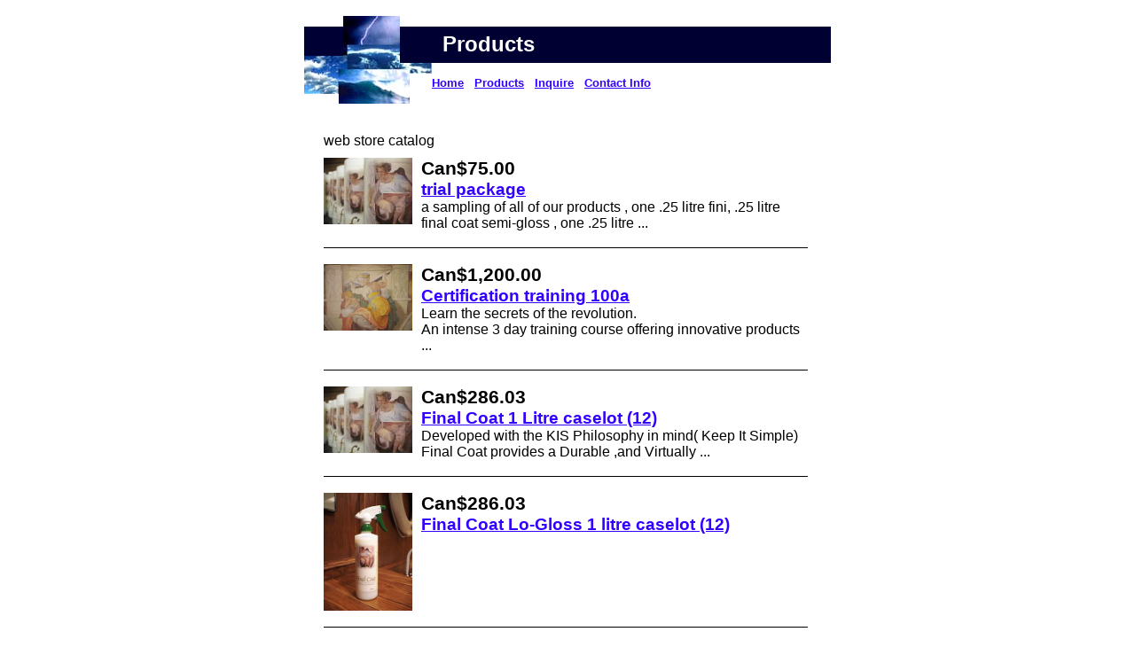

--- FILE ---
content_type: text/html
request_url: http://www.selkirkpainting.com/store/itmidx1.htm
body_size: 2548
content:

<HTML>
<HEAD>
<TITLE>Products</TITLE>
<LINK REL=STYLESHEET TYPE="text/css" HREF="style.css">
<META NAME=keywords CONTENT="trial  package,Certification training,Final Coat,Final Coat Lo-Gloss ,Final Coat,Final Coat Lo-Gloss,Final Coat,Final Coat Lo-Gloss,Fini,Fini,Fini,Frescolina,Relief Plaster,Sandstone,Final Coat Applicator,">
<META NAME=description CONTENT="web store catalog">
<META NAME=author CONTENT="ecBuilder(tm),www.ecbuilder.com,Multiactive Technologies Inc">
</HEAD>
<BODY BGCOLOR="#FFFFFF" TEXT="#000000" LINK="#3300FF" VLINK="#3366FF" ALINK="#99CCFF" LEFTMARGIN=0 TOPMARGIN=0 MARGINHEIGHT=0 MARGINWIDTH=0 BACKGROUND="bckgrnd.gif">
<CENTER>
<BR>
<TABLE BORDER="0" CELLSPACING="0" CELLPADDING="0">
	<TR>
	<TD ALIGN=right><IMG BORDER=0 HEIGHT=12 SRC="4-01-03.jpg" WIDTH=64></TD>
	<TD COLSPAN=3><IMG SRC="1-13-01.gif" WIDTH=2 HEIGHT=1 BORDER="0"></TD>
	</TR>
	<TR>
	<TD ALIGN=right><IMG BORDER=0 HEIGHT=33 SRC="4-02-01.jpg" WIDTH=39><IMG BORDER=0 HEIGHT=33 SRC="4-02-02.jpg" WIDTH=5><IMG BORDER=0 HEIGHT=33 SRC="4-02-03.jpg" WIDTH=64></TD>
<TD BGCOLOR="#000033">&nbsp;</TD>
	<TD WIDTH="450" COLSPAN="2" ROWSPAN="2" BGCOLOR="#000033">&nbsp;&nbsp;&nbsp;<FONT SIZE=5 COLOR=white CLASS=headline18><B>Products</B></FONT></TD>
	</TR>
	<TR>
	<TD ALIGN=right><IMG BORDER=0 HEIGHT=8 SRC="4-03-01.jpg" WIDTH=39><IMG BORDER=0 HEIGHT=8 SRC="4-03-02.jpg" WIDTH=5><IMG BORDER=0 HEIGHT=8 SRC="4-03-03.jpg" WIDTH=64></TD>
<TD BGCOLOR="#000033"><IMG SRC="1-13-01.gif" WIDTH=1 HEIGHT=1 BORDER="0"></TD>
	</TR>
	<TR>
	<TD ALIGN=right><IMG BORDER=0 HEIGHT=12 SRC="4-04-01.jpg" WIDTH=39><IMG BORDER=0 HEIGHT=12 SRC="4-04-02.jpg" WIDTH=5><IMG BORDER=0 HEIGHT=12 SRC="4-04-03.jpg" WIDTH=64></TD>
	<TD WIDTH=36><IMG BORDER=0 HEIGHT=12 SRC="4-04-04.jpg" WIDTH=11><IMG BORDER=0 HEIGHT=12 SRC="4-04-05.jpg" WIDTH=25></TD>
	<TD COLSPAN=2 ROWSPAN=3 NOWRAP><FONT SIZE=2 CLASS=headline10><B><A HREF=index.htm>Home</A>&nbsp;&nbsp;&nbsp;<A HREF="itmidx1.htm">Products</A>&nbsp;&nbsp;&nbsp;<A HREF="http://cgi.ecplace.com/cgi-bin/ec4_order.exe?Version=ecBuilder%20SOHO%204.0&ecPartnerID=&PackID=1952&FILE=entrance&MESSAGE_TYPE=inquiry&mercompany=SPC%20Inc.&meraddress1=1433%20Erin%20Street&meraddress2=&mercity=Winnipeg&merstate=Manitoba&mercountry=Canada&merzip=R3E%202S9&merphone=%28204%29%20957-1841&merfax=%28204%29%20957-1450&meremail=spc@mts.net&UDF_Name1=&UDF_Type1=Text&UDF_Mandatory1=No&UDF_Name2=&UDF_Type2=Text&UDF_Mandatory2=No&UDF_Name3=&UDF_Type3=Text&UDF_Mandatory3=No&UDF_Name4=&UDF_Type4=Text&UDF_Mandatory4=No&UDF_Name5=&UDF_Type5=Text&UDF_Mandatory5=No&UDF_Name6=&UDF_Type6=Text&UDF_Mandatory6=No&colorscheme=Logan%2C%23FFFFFF%2C%23CC0000%2C%23000000%2C%23222222%2C%233300FF%2C%2399CCFF%2C%233366FF%2C%23330000%2C%23CC0000%2C%23000000%2C%23CC0000%2C%23FFFFFF%2C%23000000%2C%23000000%2C%23000000%2C%23C0C0C0">Inquire</A>&nbsp;&nbsp;&nbsp;<A HREF=contacus.htm>Contact Info</A></B></FONT></TD>
	</TR>
	<TR>
	<TD ALIGN=right><IMG BORDER=0 HEIGHT=23 SRC="4-05-01.jpg" WIDTH=39><IMG BORDER=0 HEIGHT=23 SRC="4-05-02.jpg" WIDTH=5><IMG BORDER=0 HEIGHT=23 SRC="4-05-03.jpg" WIDTH=64></TD>
	<TD><IMG BORDER=0 HEIGHT=23 SRC="4-05-04.jpg" WIDTH=11></TD>
	</TR>
	<TR>
	<TD ALIGN=right><IMG BORDER=0 HEIGHT=11 SRC="4-06-02.jpg" WIDTH=5><IMG BORDER=0 HEIGHT=11 SRC="4-06-03.jpg" STYLE="HEIGHT: 11px; WIDTH: 64px" WIDTH=64></TD>
	<TD><IMG BORDER=0 HEIGHT=11 SRC="4-06-04.jpg" WIDTH=11></TD>
	</TR>
</TABLE><BR>
<TABLE WIDTH=580 BORDER=0 CELLSPACING=0 CELLPADDING=10>
	<TR>
	<TD><!-- CATALOG BODY -->
<TABLE WIDTH="99%" BORDER=0 CELLSPACING=0 CELLPADDING=5>
	<TR>
	<TD COLSPAN=2>web store catalog</TD>
	</TR>


	<TR>
	<TD WIDTH=100 VALIGN=TOP><A HREF=itm00017.htm><IMG SRC="cat4.jpg" WIDTH=100 BORDER=0 ALT="trial  package"></A></TD>
	<TD VALIGN=TOP><FONT SIZE=5 CLASS=headline16><B>Can$75.00<BR></B></FONT><FONT SIZE=4 CLASS=headline14><B><A HREF=itm00017.htm>trial  package</A></FONT></B><BR>a sampling of all of our products , one .25 litre fini, .25 litre  final coat semi-gloss , one .25 litre ...</TD>
	</TR>
	<TR>
	<TD COLSPAN=2><HR ALIGN=CENTER SIZE=1 WIDTH="100%" COLOR="#000000" NOSHADE></TD>
	</TR>


	<TR>
	<TD WIDTH=100 VALIGN=TOP><A HREF=itm00019.htm><IMG SRC="cat5.jpg" WIDTH=100 BORDER=0 ALT="Certification training"></A></TD>
	<TD VALIGN=TOP><FONT SIZE=5 CLASS=headline16><B>Can$1,200.00<BR></B></FONT><FONT SIZE=4 CLASS=headline14><B><A HREF=itm00019.htm>Certification training 100a</A></FONT></B><BR>Learn the secrets of the revolution.
<BR>An intense 3 day training course offering innovative products ...</TD>
	</TR>
	<TR>
	<TD COLSPAN=2><HR ALIGN=CENTER SIZE=1 WIDTH="100%" COLOR="#000000" NOSHADE></TD>
	</TR>


	<TR>
	<TD WIDTH=100 VALIGN=TOP><A HREF=itm00010.htm><IMG SRC="cat6.jpg" WIDTH=100 BORDER=0 ALT="Final Coat"></A></TD>
	<TD VALIGN=TOP><FONT SIZE=5 CLASS=headline16><B>Can$286.03<BR></B></FONT><FONT SIZE=4 CLASS=headline14><B><A HREF=itm00010.htm>Final Coat 1 Litre caselot (12)</A></FONT></B><BR>Developed with the KIS Philosophy in mind( Keep It Simple) Final Coat provides a Durable ,and Virtually ...</TD>
	</TR>
	<TR>
	<TD COLSPAN=2><HR ALIGN=CENTER SIZE=1 WIDTH="100%" COLOR="#000000" NOSHADE></TD>
	</TR>


	<TR>
	<TD WIDTH=100 VALIGN=TOP><A HREF=itm00022.htm><IMG SRC="cat7.jpg" WIDTH=100 BORDER=0 ALT="Final Coat Lo-Gloss "></A></TD>
	<TD VALIGN=TOP><FONT SIZE=5 CLASS=headline16><B>Can$286.03<BR></B></FONT><FONT SIZE=4 CLASS=headline14><B><A HREF=itm00022.htm>Final Coat Lo-Gloss  1 litre caselot (12)</A></FONT></B></TD>
	</TR>
	<TR>
	<TD COLSPAN=2><HR ALIGN=CENTER SIZE=1 WIDTH="100%" COLOR="#000000" NOSHADE></TD>
	</TR>


	<TR>
	<TD WIDTH=100 VALIGN=TOP><A HREF=itm00002.htm><IMG SRC="cat11.jpg" WIDTH=100 BORDER=0 ALT="Final Coat"></A></TD>
	<TD VALIGN=TOP><FONT SIZE=5 CLASS=headline16><B>Can$163.12<BR></B></FONT><FONT SIZE=4 CLASS=headline14><B><A HREF=itm00002.htm>Final Coat .5 litre case lot (12)</A></FONT></B><BR>Developed with the KIS Philosophy in mind( Keep It Simple) Final Coat provides a Durable ,and Virtually ...</TD>
	</TR>
	<TR>
	<TD COLSPAN=2><HR ALIGN=CENTER SIZE=1 WIDTH="100%" COLOR="#000000" NOSHADE></TD>
	</TR>


	<TR>
	<TD WIDTH=100 VALIGN=TOP><A HREF=itm00023.htm><IMG SRC="cat12.jpg" WIDTH=100 BORDER=0 ALT="Final Coat Lo-Gloss"></A></TD>
	<TD VALIGN=TOP><FONT SIZE=5 CLASS=headline16><B>Can$163.12<BR></B></FONT><FONT SIZE=4 CLASS=headline14><B><A HREF=itm00023.htm>Final Coat Lo-Gloss .5 litre caselot (12)</A></FONT></B></TD>
	</TR>
	<TR>
	<TD COLSPAN=2><HR ALIGN=CENTER SIZE=1 WIDTH="100%" COLOR="#000000" NOSHADE></TD>
	</TR>


	<TR>
	<TD WIDTH=100 VALIGN=TOP><A HREF=itm00005.htm><IMG SRC="cat13.jpg" WIDTH=100 BORDER=0 ALT="Final Coat"></A></TD>
	<TD VALIGN=TOP><FONT SIZE=5 CLASS=headline16><B>Can$97.04<BR></B></FONT><FONT SIZE=4 CLASS=headline14><B><A HREF=itm00005.htm>Final Coat .25 litre caselot (12)</A></FONT></B><BR>Developed with the KIS Philosophy in mind( Keep It Simple) Final Coat provides a Durable ,and Virtually ...</TD>
	</TR>
	<TR>
	<TD COLSPAN=2><HR ALIGN=CENTER SIZE=1 WIDTH="100%" COLOR="#000000" NOSHADE></TD>
	</TR>


	<TR>
	<TD WIDTH=100 VALIGN=TOP><A HREF=itm00024.htm><IMG SRC="cat14.jpg" WIDTH=100 BORDER=0 ALT="Final Coat Lo-Gloss"></A></TD>
	<TD VALIGN=TOP><FONT SIZE=5 CLASS=headline16><B>Can$97.04<BR></B></FONT><FONT SIZE=4 CLASS=headline14><B><A HREF=itm00024.htm>Final Coat Lo-Gloss .25 litre caselot (12)</A></FONT></B></TD>
	</TR>
	<TR>
	<TD COLSPAN=2><HR ALIGN=CENTER SIZE=1 WIDTH="100%" COLOR="#000000" NOSHADE></TD>
	</TR>


	<TR>
	<TD WIDTH=100 VALIGN=TOP><A HREF=itm00006.htm><IMG SRC="cat15.jpg" WIDTH=100 BORDER=0 ALT="Fini"></A></TD>
	<TD VALIGN=TOP><FONT SIZE=5 CLASS=headline16><B>Can$185.20<BR></B></FONT><FONT SIZE=4 CLASS=headline14><B><A HREF=itm00006.htm>Fini 1 litre caselot (12)</A></FONT></B><BR>Fini is an acrylic water-based fast dry glaze used for all types of faux finishes. Typically glazes are ...</TD>
	</TR>
	<TR>
	<TD COLSPAN=2><HR ALIGN=CENTER SIZE=1 WIDTH="100%" COLOR="#000000" NOSHADE></TD>
	</TR>


	<TR>
	<TD WIDTH=100 VALIGN=TOP><A HREF=itm00011.htm><IMG SRC="cat16.jpg" WIDTH=100 BORDER=0 ALT="Fini"></A></TD>
	<TD VALIGN=TOP><FONT SIZE=5 CLASS=headline16><B>Can$99.74<BR></B></FONT><FONT SIZE=4 CLASS=headline14><B><A HREF=itm00011.htm>Fini .5 litre caselot (12 )</A></FONT></B><BR>Fini is an acrylic water-based fast dry glaze used for all types of faux finishes. Typically glazes are ...</TD>
	</TR>
	<TR>
	<TD COLSPAN=2><HR ALIGN=CENTER SIZE=1 WIDTH="100%" COLOR="#000000" NOSHADE></TD>
	</TR>


	<TR>
	<TD WIDTH=100 VALIGN=TOP><A HREF=itm00013.htm><IMG SRC="cat17.jpg" WIDTH=100 BORDER=0 ALT="Fini"></A></TD>
	<TD VALIGN=TOP><FONT SIZE=5 CLASS=headline16><B>Can$72.36<BR></B></FONT><FONT SIZE=4 CLASS=headline14><B><A HREF=itm00013.htm>Fini .25 litre caselot (12)</A></FONT></B><BR>Fini is an acrylic water-based fast dry glaze used for all types of faux finishes. Typically glazes are ...</TD>
	</TR>
	<TR>
	<TD COLSPAN=2><HR ALIGN=CENTER SIZE=1 WIDTH="100%" COLOR="#000000" NOSHADE></TD>
	</TR>


	<TR>
	<TD WIDTH=100 VALIGN=TOP><A HREF=itm00014.htm><IMG SRC="image13.jpg" WIDTH=100 BORDER=0 ALT="Frescolina"></A></TD>
	<TD VALIGN=TOP><FONT SIZE=5 CLASS=headline16><B>Can$52.02<BR></B></FONT><FONT SIZE=4 CLASS=headline14><B><A HREF=itm00014.htm>Frescolina 250 ml (6 per case)</A></FONT></B><BR>A revolutionary texture medium that can be colored using fini glaze and any waterbased colorant. Beautiful ...</TD>
	</TR>
	<TR>
	<TD COLSPAN=2><HR ALIGN=CENTER SIZE=1 WIDTH="100%" COLOR="#000000" NOSHADE></TD>
	</TR>


	<TR>
	<TD WIDTH=100 VALIGN=TOP><A HREF=itm00015.htm><IMG SRC="image3.jpg" WIDTH=100 BORDER=0 ALT="Relief Plaster"></A></TD>
	<TD VALIGN=TOP><FONT SIZE=5 CLASS=headline16><B>Can$52.02<BR></B></FONT><FONT SIZE=4 CLASS=headline14><B><A HREF=itm00015.htm>Relief Plaster 250 ml (6 per case)</A></FONT></B><BR>Venetian plaster for the crafter. Use over stencilled patterns to create 3d Relief patterns or simply ...</TD>
	</TR>
	<TR>
	<TD COLSPAN=2><HR ALIGN=CENTER SIZE=1 WIDTH="100%" COLOR="#000000" NOSHADE></TD>
	</TR>


	<TR>
	<TD WIDTH=100 VALIGN=TOP><A HREF=itm00016.htm><IMG SRC="cat20.jpg" WIDTH=100 BORDER=0 ALT="Sandstone"></A></TD>
	<TD VALIGN=TOP><FONT SIZE=5 CLASS=headline16><B>Can$52.02<BR></B></FONT><FONT SIZE=4 CLASS=headline14><B><A HREF=itm00016.htm>Sandstone 250 ml (6 per case)</A></FONT></B><BR>A grainy sandlike finish can be obtained on any surface as Sandstone will adhere to most anything. Tintable ...</TD>
	</TR>
	<TR>
	<TD COLSPAN=2><HR ALIGN=CENTER SIZE=1 WIDTH="100%" COLOR="#000000" NOSHADE></TD>
	</TR>


	<TR>
	<TD WIDTH=100 VALIGN=TOP><A HREF=itm00020.htm><IMG SRC="image2.jpg" WIDTH=100 BORDER=0 ALT="Final Coat Applicator"></A></TD>
	<TD VALIGN=TOP><FONT SIZE=5 CLASS=headline16><B>Can$2.25<BR></B></FONT><FONT SIZE=4 CLASS=headline14><B><A HREF=itm00020.htm>Final Coat Applicator 101</A></FONT></B><BR>Soft terry covered sponge applicator  used to apply Final Coat and Fini. Completely washable and re-useable. ...</TD>
	</TR>
	<TR>
	<TD COLSPAN=2><HR ALIGN=CENTER SIZE=1 WIDTH="100%" COLOR="#000000" NOSHADE></TD>
	</TR>

</TABLE><!-- @CATALOG BODY --></TD>
	</TR>
	<TR>
	<TD ALIGN=CENTER><FONT SIZE=2 CLASS=headline10><B><A HREF=index.htm>Home</A>&nbsp;&nbsp;&nbsp;<A HREF="itmidx1.htm">Products</A>&nbsp;&nbsp;&nbsp;<A HREF="http://cgi.ecplace.com/cgi-bin/ec4_order.exe?Version=ecBuilder%20SOHO%204.0&ecPartnerID=&PackID=1952&FILE=entrance&MESSAGE_TYPE=inquiry&mercompany=SPC%20Inc.&meraddress1=1433%20Erin%20Street&meraddress2=&mercity=Winnipeg&merstate=Manitoba&mercountry=Canada&merzip=R3E%202S9&merphone=%28204%29%20957-1841&merfax=%28204%29%20957-1450&meremail=spc@mts.net&UDF_Name1=&UDF_Type1=Text&UDF_Mandatory1=No&UDF_Name2=&UDF_Type2=Text&UDF_Mandatory2=No&UDF_Name3=&UDF_Type3=Text&UDF_Mandatory3=No&UDF_Name4=&UDF_Type4=Text&UDF_Mandatory4=No&UDF_Name5=&UDF_Type5=Text&UDF_Mandatory5=No&UDF_Name6=&UDF_Type6=Text&UDF_Mandatory6=No&colorscheme=Logan%2C%23FFFFFF%2C%23CC0000%2C%23000000%2C%23222222%2C%233300FF%2C%2399CCFF%2C%233366FF%2C%23330000%2C%23CC0000%2C%23000000%2C%23CC0000%2C%23FFFFFF%2C%23000000%2C%23000000%2C%23000000%2C%23C0C0C0">Inquire</A>&nbsp;&nbsp;&nbsp;<A HREF=contacus.htm>Contact Info</A></B></FONT></TD>
	</TR>
</TABLE>
<TABLE WIDTH=580 BORDER=0 CELLSPACING=0 CELLPADDING=10>
	<TR>
	<TD ALIGN=CENTER><IMG SRC="master.gif" BORDER=0 HSPACE=10 VSPACE=10><IMG SRC="visa.gif" BORDER=0 HSPACE=10 VSPACE=10></TD>
	</TR>



	<TR>
	<TD ALIGN=CENTER><A HREF="http://www.ecbuilder.com/client/security.html"><IMG SRC="security.gif" ALT="This site offers secure, encrypted ordering for your protection. Click here to find out more" WIDTH=92 BORDER=0 VSPACE=10 HSPACE=10></A><A HREF="http://www.ecBuilder.com/"><IMG SRC="download.gif" BORDER=0 ALT="Built using ecBuilder." VSPACE=10 HSPACE=10></A></TD>
	</TR>
</TABLE></CENTER><!-- delete basket delbask.htm -->
</BODY>
</HTML>


--- FILE ---
content_type: text/css
request_url: http://www.selkirkpainting.com/store/style.css
body_size: 379
content:
TD  {
	font-family : arial,geneva,sans-serif;
	font-size : 12pt;
}

.subtitle {
		font-family: arial,geneva,sans-serif;
		font-size: 14pt;
		font-weight: bold;
		font-style: normal;
		color: WHITE;
}
.total {
		font-family: arial,geneva,sans-serif;
		font-size: 14pt;
		font-weight: bold;
		font-style: normal;
		color: BLACK;
}
.required {
		font-family: arial,geneva,sans-serif;
		font-size: 10pt;
		font-weight: bold;
		font-style: small-caps;
		color: RED;
}

.navigation   {
	font-family : arial,geneva,sans-serif;
	font-size : 12pt;
	font-weight : bold;
	font-style : normal;
	list-style-type : none;
	text-transform : capitalize;
	width : 145;
	height : 50;
}

.body8  {
	font-family : arial,geneva,sans-serif;
	font-size : 8pt;
	font-weight : medium;
	font-style : normal;
}

.body10  {
	font-family : arial,geneva,sans-serif;
	font-size : 10pt;
	font-weight : medium;
	font-style : normal;
}

.body12  {
	font-family : arial,geneva,sans-serif;
	font-size : 12pt;
	font-weight : medium;
	font-style : normal;
}

.body14  {
	font-family : arial,geneva,sans-serif;
	font-size : 14pt;
	font-weight : medium;
	font-style : normal;
}

.body18  {
	font-family : arial,geneva,sans-serif;
	font-size : 18pt;
	font-weight : medium;
	font-style : normal;
}

.body24  {
	font-family : arial,geneva,sans-serif;
	font-size : 24pt;
	font-weight : medium;
	font-style : normal;
}

.headline8  {
	font-family : arial,geneva,sans-serif;
	font-size : 8pt;
	font-weight : bold;
	font-style : normal;
}

.headline10  {
	font-family : arial,geneva,sans-serif;
	font-size : 10pt;
	font-weight : bold;
	font-style : normal;
}

.headline12  {
	font-family : arial,geneva,sans-serif;
	font-size : 12pt;
	font-weight : bold;
	font-style : normal;
}

.headline14  {
	font-family : arial,geneva,sans-serif;
	font-size : 14pt;
	font-weight : bold;
	font-style : normal;
}

.headline16  {
	font-family : arial,geneva,sans-serif;
	font-size : 16pt;
	font-weight : bold;
	font-style : normal;
}

.headline18  {
	font-family : arial,geneva,sans-serif;
	font-size : 18pt;
	font-weight : bold;
	font-style : normal;
}

.headline24  {
	font-family : arial,geneva,sans-serif;
	font-size : 24pt;
	font-weight : bold;
	font-style : normal;
}

